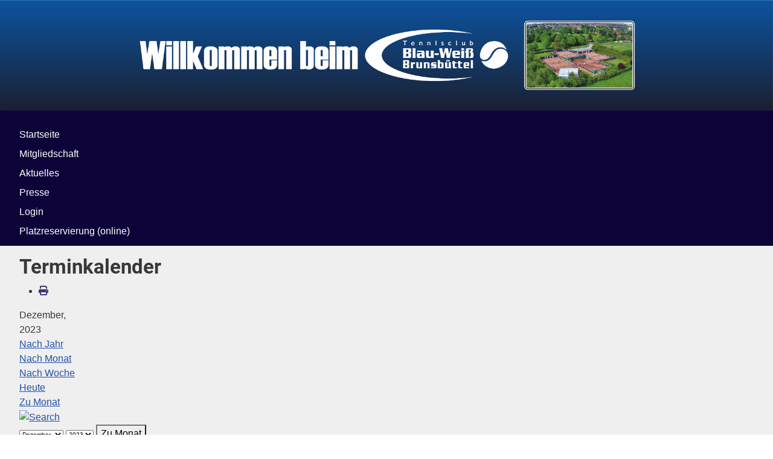

--- FILE ---
content_type: text/html; charset=utf-8
request_url: https://tcbw-brunsbuettel.de/index.php/monatsuebersicht/Monatskalender/2023/12/-
body_size: 30610
content:
<!DOCTYPE html>
<html lang="de-de" dir="ltr">

<head>
    <meta charset="utf-8">
	<meta name="robots" content="index,follow">
	<meta name="viewport" content="width=device-width, initial-scale=1">
	<meta name="description" content="TC Blau-Weiß Brunsbuettel">
	<meta name="generator" content="Joomla! - Open Source Content Management">
	<title>Monatsübersicht</title>
	<link href="/media/system/images/joomla-favicon.svg" rel="icon" type="image/svg+xml">
	<link href="/media/system/images/favicon.ico" rel="alternate icon" type="image/vnd.microsoft.icon">
	<link href="/media/system/images/joomla-favicon-pinned.svg" rel="mask-icon" color="#000">

    <link href="/media/system/css/joomla-fontawesome.min.css?3a4245" rel="lazy-stylesheet" /><noscript><link href="/media/system/css/joomla-fontawesome.min.css?3a4245" rel="stylesheet" /></noscript>
	<link href="/media/templates/site/cassiopeia/css/global/fonts-local_roboto.min.css?3a4245" rel="lazy-stylesheet" /><noscript><link href="/media/templates/site/cassiopeia/css/global/fonts-local_roboto.min.css?3a4245" rel="stylesheet" /></noscript>
	<link href="/media/templates/site/cassiopeia/css/template.min.css?3a4245" rel="stylesheet" />
	<link href="/media/templates/site/cassiopeia/css/global/colors_standard.min.css?3a4245" rel="stylesheet" />
	<link href="/media/templates/site/cassiopeia/css/vendor/joomla-custom-elements/joomla-alert.min.css?0.2.0" rel="stylesheet" />
	<link href="/media/templates/site/cassiopeia/css/user.css?3a4245" rel="stylesheet" />
	<link href="/media/com_jevents/lib_jevmodal/css/jevmodal.css" rel="stylesheet" />
	<link href="/components/com_jevents/assets/css/eventsadmin.css?v=3.6.82" rel="stylesheet" />
	<link href="/components/com_jevents/views/flat/assets/css/events_css.css?v=3.6.82" rel="stylesheet" />
	<link href="/components/com_jevents/views/flat/assets/css/modstyle.css?v=3.6.82" rel="stylesheet" />
	<link href="/media/com_jce/site/css/content.min.css?badb4208be409b1335b815dde676300e" rel="stylesheet" />
	<style>:root {
		--hue: 214;
		--template-bg-light: #f0f4fb;
		--template-text-dark: #495057;
		--template-text-light: #ffffff;
		--template-link-color: var(--link-color);
		--template-special-color: #001B4C;
		
	}</style>
	<style>.childcat {display:none;}</style>

    <script type="application/json" class="joomla-script-options new">{"bootstrap.popover":{".hasjevtip":{"animation":true,"container":"#jevents_body","delay":1,"html":true,"placement":"top","template":"<div class=\"popover\" role=\"tooltip\"><div class=\"popover-arrow\"></div><h3 class=\"popover-header\"></h3><div class=\"popover-body\"></div></div>","trigger":"hover","offset":[0,10],"boundary":"scrollParent"}},"joomla.jtext":{"ERROR":"Fehler","MESSAGE":"Nachricht","NOTICE":"Hinweis","WARNING":"Warnung","JCLOSE":"Schließen","JOK":"OK","JOPEN":"Öffnen"},"system.paths":{"root":"","rootFull":"https://tcbw-brunsbuettel.de/","base":"","baseFull":"https://tcbw-brunsbuettel.de/"},"csrf.token":"81c52eae73794ee989c7aa4423aba7a7"}</script>
	<script src="/media/system/js/core.min.js?83f2c9"></script>
	<script src="/media/vendor/jquery/js/jquery.min.js?3.7.1"></script>
	<script src="/media/legacy/js/jquery-noconflict.min.js?504da4"></script>
	<script src="/media/vendor/bootstrap/js/modal.min.js?5.3.2" type="module"></script>
	<script src="/media/vendor/bootstrap/js/popover.min.js?5.3.2" type="module"></script>
	<script src="/media/templates/site/cassiopeia/js/template.min.js?3a4245" type="module"></script>
	<script src="/media/mod_menu/js/menu.min.js?3a4245" type="module"></script>
	<script src="/media/system/js/messages.min.js?7a5169" type="module"></script>
	<script src="/components/com_jevents/assets/js/jQnc.min.js?v=3.6.82"></script>
	<script src="/media/com_jevents/lib_jevmodal/js/jevmodal.min.js"></script>
	<script src="/components/com_jevents/assets/js/view_detailJQ.min.js?v=3.6.82"></script>
	<script>document.addEventListener('DOMContentLoaded', function() {
   // bootstrap may not be available if this module is loaded remotely
    if (typeof bootstrap === 'undefined') return;
   var elements = document.querySelectorAll(".hasjevtip");
   elements.forEach(function(myPopoverTrigger)
   {
        myPopoverTrigger.addEventListener('inserted.bs.popover', function () {
            var title = myPopoverTrigger.getAttribute('data-bs-original-title') || false;
            const popover = bootstrap.Popover.getInstance(myPopoverTrigger);
            if (popover && popover.tip) 
            {
                var header = popover.tip.querySelector('.popover-header');
                var body = popover.tip.querySelector('.popover-body');
                var popoverContent = "";
                if (title)
                {
                    popoverContent += title;
                }
                var content = myPopoverTrigger.getAttribute('data-bs-original-content') || false;
                if (content)
                {
                    popoverContent += content;
                }

                if (header) {
                    header.outerHTML = popoverContent;
                }
                else if (body) {
                    body.outerHTML = popoverContent;
                }

                if (popover.tip.querySelector('.jev-click-to-open a') && 'ontouchstart' in document.documentElement)
                {
                    popover.tip.addEventListener('touchstart', function() {
                       document.location = popover.tip.querySelector('.jev-click-to-open a').href;
                    });
                }
            }
        });

        var title = myPopoverTrigger.getAttribute('data-bs-original-title') || false;
        const popover = bootstrap.Popover.getInstance(myPopoverTrigger);
        if (popover && (popover.tip || title)) 
        {
            if ('ontouchstart' in document.documentElement) {        
                myPopoverTrigger.addEventListener('click', preventPopoverTriggerClick);
            }
        }
   });
});
function preventPopoverTriggerClick(event)
{
    event.preventDefault();
}
</script>
	<!--[if lte IE 6]>
<link rel="stylesheet" href="https://tcbw-brunsbuettel.de/components/com_jevents/views/flat/assets/css/ie6.css" />
<![endif]-->

</head>

<body class="site com_jevents wrapper-fluid view-month layout-calendar task-month.calendar itemid-153 has-sidebar-left has-sidebar-right">
    <header class="header container-header full-width">

                    <div class="container-topbar">
                <div class="topbar no-card mein-banner">
        
<div id="mod-custom173" class="mod-custom custom">
    <p><img src="/images/banner/Homepage_Banner_kl.jpg" alt="" width="300" height="150" class="mein-banner" loading="lazy" /></p></div>
</div>

            </div>
        
                    <div class="grid-child container-below-top">
                <ul class="mod-menu mod-list nav ">
<li class="nav-item item-34 default active"><a href="/index.php" >Startseite</a></li><li class="nav-item item-9"><a href="/index.php/mitgliedschaft" >Mitgliedschaft</a></li><li class="nav-item item-14"><a href="/index.php/aktuelles-menue" >Aktuelles</a></li><li class="nav-item item-224"><a href="/index.php/presse-neu" >Presse</a></li><li class="nav-item item-148"><a href="/index.php/login" >Login</a></li><li class="nav-item item-216"><a href="https://tcbw.info" target="_blank" rel="noopener noreferrer">Platzreservierung (online)</a></li></ul>

            </div>
        
        
            </header>

    <div class="site-grid">
        
        
        
                    <div class="grid-child container-sidebar-left">
                <div class="sidebar-left card ">
            <h3 class="card-header ">Tennisschule</h3>        <div class="card-body">
                <ul class="mod-menu mod-list nav ">
<li class="nav-item item-151"><a href="/index.php/dts-tennisschule" >DTS-Tennisschule</a></li><li class="nav-item item-149"><a href="/index.php/tennisreisen" >Tennisreisen</a></li><li class="nav-item item-219"><a href="/index.php/dts-kontakt" >Kontakt</a></li></ul>
    </div>
</div>
<div class="sidebar-left card ">
            <h3 class="card-header ">Kalender</h3>        <div class="card-body">
                <ul class="mod-menu mod-list nav ">
<li class="nav-item item-153 current active"><a href="/index.php/monatsuebersicht" aria-current="page">Monatsübersicht</a></li><li class="nav-item item-154"><a href="/index.php/wochenuebersicht" >Wochenübersicht</a></li></ul>
    </div>
</div>
<div class="sidebar-left card ">
        <div class="card-body">
                
<div id="mod-custom137" class="mod-custom custom">
    <p style="text-align: center;">Aktuelle</p>
<p style="text-align: center;"><a href="http://tcbw-brunsbuettel.de/index.php/presse-neu" target="_parent"><img src="/images/smilies/info.png" alt="" width="109" height="112" style="display: block; margin-left: auto; margin-right: auto;" /></a></p>
<p style="text-align: center;">Presseinfos</p></div>
    </div>
</div>
<div class="sidebar-left card ">
            <h3 class="card-header ">DSGVO</h3>        <div class="card-body">
                <ul class="mod-menu mod-list nav ">
<li class="nav-item item-195 active"><a href="/index.php/impressum-menu" >Impressum</a></li><li class="nav-item item-434"><a href="/index.php/datenschutz" >Datenschutz</a></li></ul>
    </div>
</div>

            </div>
        
        <div class="grid-child container-component">
            
            
            <div id="system-message-container" aria-live="polite"></div>

            <main>
                	<!-- Event Calendar and Lists Powered by JEvents //-->
		<div id="jevents">
	<div class="contentpaneopen jeventpage     jevbootstrap" id="jevents_header">
							<h2 class="contentheading">Terminkalender</h2>
						<ul class="actions">
										<li class="print-icon">
							<a href="javascript:void(0);" rel="nofollow"
							   onclick="window.open('/index.php/monatsuebersicht/Monatskalender/2023/12/-?print=1&amp;pop=1&amp;tmpl=component', 'win2', 'status=no,toolbar=no,scrollbars=yes,titlebar=no,menubar=no,resizable=yes,width=600,height=600,directories=no,location=no');"
							   title="Drucken">
								<span class="icon-print"> </span>
							</a>
						</li> 			</ul>
				</div>
	<div class="jev_clear"></div>
	<div class="contentpaneopen  jeventpage   jevbootstrap" id="jevents_body">
	<div class='jev_pretoolbar'></div>		<div class='month_date'><div class='month_title'>Dezember, </div><div class='month_title_year'>  2023</div></div>		<div class="new-navigation">
			<div class="nav-items">
									<div id="nav-year" >
						<a href="/index.php/monatsuebersicht/eventsnachjahr/2023/-"
						   title="Nach Jahr">
							Nach Jahr</a>
					</div>
													<div id="nav-month" class="active">
						<a href="/index.php/monatsuebersicht/Monatskalender/2023/12/-"
						   title="Nach Monat">                            Nach Monat</a>
					</div>
													<div id="nav-week">
						<a href="/index.php/monatsuebersicht/eventsnachwoche/2023/12/17/-"
						   title="Nach Woche">
							Nach Woche</a>
					</div>
													<div id="nav-today">
						<a href="/index.php/monatsuebersicht/eventsnachtag/2026/1/17/-"
						   title="Heute">
							Heute</a>
					</div>
															<div id="nav-jumpto">
			<a href="#"
			   onclick="if (jevjq('#jumpto').hasClass('jev_none')) {jevjq('#jumpto').removeClass('jev_none');} else {jevjq('#jumpto').addClass('jev_none')}return false;"
			   title="Zu Monat">
				Zu Monat			</a>
		</div>
																						</div>
							<div id="nav-search">
					<a href="/index.php/monatsuebersicht/search_form/-"
					   title="Suche">
						<img src="https://tcbw-brunsbuettel.de/components/com_jevents/views/flat/assets/images/icon-search.gif" alt="Search"/>
					</a>
				</div>
								<div id="jumpto"  class="jev_none">
			<form name="BarNav" action="/index.php/monatsuebersicht/Monatskalender/2023/12/-" method="get">
				<input type="hidden" name="option" value="com_jevents" />
				<input type="hidden" name="task" value="month.calendar" />
				<input type="hidden" name="catids" value=""/><select id="month" name="month" style="font-size:10px;">
	<option value="01">Januar</option>
	<option value="02">Februar</option>
	<option value="03">M&auml;rz</option>
	<option value="04">April</option>
	<option value="05">Mai</option>
	<option value="06">Juni</option>
	<option value="07">Juli</option>
	<option value="08">August</option>
	<option value="09">September</option>
	<option value="10">Oktober</option>
	<option value="11">November</option>
	<option value="12" selected="selected">Dezember</option>
</select>
<select id="year" name="year" style="font-size:10px;">
	<option value="2023" selected="selected">2023</option>
	<option value="2024">2024</option>
	<option value="2025">2025</option>
	<option value="2026">2026</option>
	<option value="2027">2027</option>
	<option value="2028">2028</option>
	<option value="2029">2029</option>
	<option value="2030">2030</option>
	<option value="2031">2031</option>
</select>
				<button onclick="submit(this.form)">Zu Monat</button>
				<input type="hidden" name="Itemid" value="153" />
			</form>
		</div>
		

		</div>
			<div class="jev_toprow jev_monthv">
	    <div class="jev_header2">
			<div class="previousmonth" >
		      	<a href='/index.php/monatsuebersicht/Monatskalender/2023/11/-' title='November' style='text-decoration:none;'>November</a>			</div>
			<div class="currentmonth">
				Dezember 2023			</div>
			<div class="nextmonth">
		      	<a href='/index.php/monatsuebersicht/Monatskalender/2024/1/-' title='Januar' style='text-decoration:none;'>Januar</a>			</div>
			
		</div>
	</div>

            <table border="0" cellpadding="0" class="cal_top_day_names">
            <tr valign="top">
                					<td class="cal_daysnames">
						<span class="sonntag">
                            Son                        </span>
					</td>
                    					<td class="cal_daysnames">
						<span class="montag">
                            Mon                        </span>
					</td>
                    					<td class="cal_daysnames">
						<span class="dienstag">
                            Die                        </span>
					</td>
                    					<td class="cal_daysnames">
						<span class="mittwoch">
                            Mit                        </span>
					</td>
                    					<td class="cal_daysnames">
						<span class="donnerstag">
                            Don                        </span>
					</td>
                    					<td class="cal_daysnames">
						<span class="freitag">
                            Fre                        </span>
					</td>
                    					<td class="cal_daysnames">
						<span class="samstag">
                            Sam                        </span>
					</td>
                                </tr>
            </table>
        <table border="0" cellspacing="1" cellpadding="0" class="cal_table">
            			<tr class="cal_cell_rows">
                                    <td width="14%" class="cal_daysoutofmonth" valign="top">
                        26                    </td>
                    	                    <td width="14%" class="cal_daysoutofmonth" valign="top">
                        27                    </td>
                    	                    <td width="14%" class="cal_daysoutofmonth" valign="top">
                        28                    </td>
                    	                    <td width="14%" class="cal_daysoutofmonth" valign="top">
                        29                    </td>
                    	                    <td width="14%" class="cal_daysoutofmonth" valign="top">
                        30                    </td>
                    	                    <td class="cal_daysnoevents">
                                         	<a class="cal_daylink" href="/index.php/monatsuebersicht/eventsnachtag/2023/12/1/-" title="Zum Kalender - Aktueller Tag">
			    <span class="calview">1</span>
			    <span class="listview">				
				Friday,  1 December 2023			    </span>
			</a>
                        </td>
                    <td class="cal_daysnoevents">
                                         	<a class="cal_daylink" href="/index.php/monatsuebersicht/eventsnachtag/2023/12/2/-" title="Zum Kalender - Aktueller Tag">
			    <span class="calview">2</span>
			    <span class="listview">				
				Saturday,  2 December 2023			    </span>
			</a>
                        </td>
</tr>
			<tr class="cal_cell_rows">
                                    <td class="cal_daysnoevents">
                                         	<a class="cal_daylink" href="/index.php/monatsuebersicht/eventsnachtag/2023/12/3/-" title="Zum Kalender - Aktueller Tag">
			    <span class="calview">3</span>
			    <span class="listview">				
				Sunday,  3 December 2023			    </span>
			</a>
                        </td>
                    <td class="cal_daysnoevents">
                                         	<a class="cal_daylink" href="/index.php/monatsuebersicht/eventsnachtag/2023/12/4/-" title="Zum Kalender - Aktueller Tag">
			    <span class="calview">4</span>
			    <span class="listview">				
				Monday,  4 December 2023			    </span>
			</a>
                        </td>
                    <td class="cal_daysnoevents">
                                         	<a class="cal_daylink" href="/index.php/monatsuebersicht/eventsnachtag/2023/12/5/-" title="Zum Kalender - Aktueller Tag">
			    <span class="calview">5</span>
			    <span class="listview">				
				Tuesday,  5 December 2023			    </span>
			</a>
                        </td>
                    <td class="cal_daysnoevents">
                                         	<a class="cal_daylink" href="/index.php/monatsuebersicht/eventsnachtag/2023/12/6/-" title="Zum Kalender - Aktueller Tag">
			    <span class="calview">6</span>
			    <span class="listview">				
				Wednesday,  6 December 2023			    </span>
			</a>
                        </td>
                    <td class="cal_daysnoevents">
                                         	<a class="cal_daylink" href="/index.php/monatsuebersicht/eventsnachtag/2023/12/7/-" title="Zum Kalender - Aktueller Tag">
			    <span class="calview">7</span>
			    <span class="listview">				
				Thursday,  7 December 2023			    </span>
			</a>
                        </td>
                    <td class="cal_daysnoevents">
                                         	<a class="cal_daylink" href="/index.php/monatsuebersicht/eventsnachtag/2023/12/8/-" title="Zum Kalender - Aktueller Tag">
			    <span class="calview">8</span>
			    <span class="listview">				
				Friday,  8 December 2023			    </span>
			</a>
                        </td>
                    <td class="cal_daysnoevents">
                                         	<a class="cal_daylink" href="/index.php/monatsuebersicht/eventsnachtag/2023/12/9/-" title="Zum Kalender - Aktueller Tag">
			    <span class="calview">9</span>
			    <span class="listview">				
				Saturday,  9 December 2023			    </span>
			</a>
                        </td>
</tr>
			<tr class="cal_cell_rows">
                                    <td class="cal_daysnoevents">
                                         	<a class="cal_daylink" href="/index.php/monatsuebersicht/eventsnachtag/2023/12/10/-" title="Zum Kalender - Aktueller Tag">
			    <span class="calview">10</span>
			    <span class="listview">				
				Sunday, 10 December 2023			    </span>
			</a>
                        </td>
                    <td class="cal_daysnoevents">
                                         	<a class="cal_daylink" href="/index.php/monatsuebersicht/eventsnachtag/2023/12/11/-" title="Zum Kalender - Aktueller Tag">
			    <span class="calview">11</span>
			    <span class="listview">				
				Monday, 11 December 2023			    </span>
			</a>
                        </td>
                    <td class="cal_daysnoevents">
                                         	<a class="cal_daylink" href="/index.php/monatsuebersicht/eventsnachtag/2023/12/12/-" title="Zum Kalender - Aktueller Tag">
			    <span class="calview">12</span>
			    <span class="listview">				
				Tuesday, 12 December 2023			    </span>
			</a>
                        </td>
                    <td class="cal_daysnoevents">
                                         	<a class="cal_daylink" href="/index.php/monatsuebersicht/eventsnachtag/2023/12/13/-" title="Zum Kalender - Aktueller Tag">
			    <span class="calview">13</span>
			    <span class="listview">				
				Wednesday, 13 December 2023			    </span>
			</a>
                        </td>
                    <td class="cal_daysnoevents">
                                         	<a class="cal_daylink" href="/index.php/monatsuebersicht/eventsnachtag/2023/12/14/-" title="Zum Kalender - Aktueller Tag">
			    <span class="calview">14</span>
			    <span class="listview">				
				Thursday, 14 December 2023			    </span>
			</a>
                        </td>
                    <td class="cal_daysnoevents">
                                         	<a class="cal_daylink" href="/index.php/monatsuebersicht/eventsnachtag/2023/12/15/-" title="Zum Kalender - Aktueller Tag">
			    <span class="calview">15</span>
			    <span class="listview">				
				Friday, 15 December 2023			    </span>
			</a>
                        </td>
                    <td class="cal_daysnoevents">
                                         	<a class="cal_daylink" href="/index.php/monatsuebersicht/eventsnachtag/2023/12/16/-" title="Zum Kalender - Aktueller Tag">
			    <span class="calview">16</span>
			    <span class="listview">				
				Saturday, 16 December 2023			    </span>
			</a>
                        </td>
</tr>
			<tr class="cal_cell_rows">
                                    <td class="cal_daysnoevents">
                                         	<a class="cal_daylink" href="/index.php/monatsuebersicht/eventsnachtag/2023/12/17/-" title="Zum Kalender - Aktueller Tag">
			    <span class="calview">17</span>
			    <span class="listview">				
				Sunday, 17 December 2023			    </span>
			</a>
                        </td>
                    <td class="cal_daysnoevents">
                                         	<a class="cal_daylink" href="/index.php/monatsuebersicht/eventsnachtag/2023/12/18/-" title="Zum Kalender - Aktueller Tag">
			    <span class="calview">18</span>
			    <span class="listview">				
				Monday, 18 December 2023			    </span>
			</a>
                        </td>
                    <td class="cal_daysnoevents">
                                         	<a class="cal_daylink" href="/index.php/monatsuebersicht/eventsnachtag/2023/12/19/-" title="Zum Kalender - Aktueller Tag">
			    <span class="calview">19</span>
			    <span class="listview">				
				Tuesday, 19 December 2023			    </span>
			</a>
                        </td>
                    <td class="cal_daysnoevents">
                                         	<a class="cal_daylink" href="/index.php/monatsuebersicht/eventsnachtag/2023/12/20/-" title="Zum Kalender - Aktueller Tag">
			    <span class="calview">20</span>
			    <span class="listview">				
				Wednesday, 20 December 2023			    </span>
			</a>
                        </td>
                    <td class="cal_daysnoevents">
                                         	<a class="cal_daylink" href="/index.php/monatsuebersicht/eventsnachtag/2023/12/21/-" title="Zum Kalender - Aktueller Tag">
			    <span class="calview">21</span>
			    <span class="listview">				
				Thursday, 21 December 2023			    </span>
			</a>
                        </td>
                    <td class="cal_daysnoevents">
                                         	<a class="cal_daylink" href="/index.php/monatsuebersicht/eventsnachtag/2023/12/22/-" title="Zum Kalender - Aktueller Tag">
			    <span class="calview">22</span>
			    <span class="listview">				
				Friday, 22 December 2023			    </span>
			</a>
                        </td>
                    <td class="cal_daysnoevents">
                                         	<a class="cal_daylink" href="/index.php/monatsuebersicht/eventsnachtag/2023/12/23/-" title="Zum Kalender - Aktueller Tag">
			    <span class="calview">23</span>
			    <span class="listview">				
				Saturday, 23 December 2023			    </span>
			</a>
                        </td>
</tr>
			<tr class="cal_cell_rows">
                                    <td class="cal_daysnoevents">
                                         	<a class="cal_daylink" href="/index.php/monatsuebersicht/eventsnachtag/2023/12/24/-" title="Zum Kalender - Aktueller Tag">
			    <span class="calview">24</span>
			    <span class="listview">				
				Sunday, 24 December 2023			    </span>
			</a>
                        </td>
                    <td class="cal_daysnoevents">
                                         	<a class="cal_daylink" href="/index.php/monatsuebersicht/eventsnachtag/2023/12/25/-" title="Zum Kalender - Aktueller Tag">
			    <span class="calview">25</span>
			    <span class="listview">				
				Monday, 25 December 2023			    </span>
			</a>
                        </td>
                    <td class="cal_daysnoevents">
                                         	<a class="cal_daylink" href="/index.php/monatsuebersicht/eventsnachtag/2023/12/26/-" title="Zum Kalender - Aktueller Tag">
			    <span class="calview">26</span>
			    <span class="listview">				
				Tuesday, 26 December 2023			    </span>
			</a>
                        </td>
                    <td class="cal_daysnoevents">
                                         	<a class="cal_daylink" href="/index.php/monatsuebersicht/eventsnachtag/2023/12/27/-" title="Zum Kalender - Aktueller Tag">
			    <span class="calview">27</span>
			    <span class="listview">				
				Wednesday, 27 December 2023			    </span>
			</a>
                        </td>
                    <td class="cal_daysnoevents">
                                         	<a class="cal_daylink" href="/index.php/monatsuebersicht/eventsnachtag/2023/12/28/-" title="Zum Kalender - Aktueller Tag">
			    <span class="calview">28</span>
			    <span class="listview">				
				Thursday, 28 December 2023			    </span>
			</a>
                        </td>
                    <td class="cal_daysnoevents">
                                         	<a class="cal_daylink" href="/index.php/monatsuebersicht/eventsnachtag/2023/12/29/-" title="Zum Kalender - Aktueller Tag">
			    <span class="calview">29</span>
			    <span class="listview">				
				Friday, 29 December 2023			    </span>
			</a>
                        </td>
                    <td class="cal_daysnoevents">
                                         	<a class="cal_daylink" href="/index.php/monatsuebersicht/eventsnachtag/2023/12/30/-" title="Zum Kalender - Aktueller Tag">
			    <span class="calview">30</span>
			    <span class="listview">				
				Saturday, 30 December 2023			    </span>
			</a>
                        </td>
</tr>
			<tr class="cal_cell_rows">
                                    <td class="cal_daysnoevents">
                                         	<a class="cal_daylink" href="/index.php/monatsuebersicht/eventsnachtag/2023/12/31/-" title="Zum Kalender - Aktueller Tag">
			    <span class="calview">31</span>
			    <span class="listview">				
				Sunday, 31 December 2023			    </span>
			</a>
                        </td>
                    <td width="14%" class="cal_daysoutofmonth" valign="top">
                        1                    </td>
                    	                    <td width="14%" class="cal_daysoutofmonth" valign="top">
                        2                    </td>
                    	                    <td width="14%" class="cal_daysoutofmonth" valign="top">
                        3                    </td>
                    	                    <td width="14%" class="cal_daysoutofmonth" valign="top">
                        4                    </td>
                    	                    <td width="14%" class="cal_daysoutofmonth" valign="top">
                        5                    </td>
                    	                    <td width="14%" class="cal_daysoutofmonth" valign="top">
                        6                    </td>
                    	</tr>
</table>
<div class="event_legend_container"><div class="event_legend_item " style="border-color:#d3d3d3"><div class="event_legend_name" style="border-color:#d3d3d3"><a href="/index.php/monatsuebersicht/Monatskalender/2023/12/-" title="Alle Kategorien ...">Alle Kategorien ...</a></div>
<div class="event_legend_desc"  style="border-color:#d3d3d3">Termine aller Kategorien anzeigen</div></div>
<br style="clear:both" /></div>
<br style='clear:both;height:0px;line-height:0px;'/>	</div>
	</div>
	
            </main>
            
        </div>

                    <div class="grid-child container-sidebar-right">
                <div class="sidebar-right card ">
            <h3 class="card-header ">über uns</h3>        <div class="card-body">
                <ul class="mod-menu mod-list nav ">
<li class="nav-item item-2"><a href="/index.php/vorstand-m" >Vorstand</a></li><li class="nav-item item-277"><a href="/index.php/infos-der-jhv" >Infos der JHV</a></li><li class="nav-item item-161"><a href="/index.php/mannschaften" >Mannschaften</a></li><li class="nav-item item-3"><a href="/index.php/kontakt" >Kontakt</a></li><li class="nav-item item-225"><a href="http://tcbw-brunsbuettel.de/images/TCBW_Internet/MITGLIEDSCHAFT/Aufnahmeantrag.pdf" onclick="window.open(this.href, 'targetWindow', 'toolbar=no,location=no,status=no,menubar=no,scrollbars=yes,resizable=yes,'); return false;">Anmeldeformular</a></li><li class="nav-item item-228"><a href="http://slh.liga.nu/cgi-bin/WebObjects/nuLigaTENDE.woa/wa/clubTeams?club=35218" target="_blank" rel="noopener noreferrer">aktuelle Spielergebnisse</a></li><li class="nav-item item-230"><a href="/index.php/sponsoren-liste" >Sponsoren</a></li></ul>
    </div>
</div>

            </div>
        
        
            </div>

    
            <a href="#top" id="back-top" class="back-to-top-link" aria-label="Zurück nach oben">
            <span class="icon-arrow-up icon-fw" aria-hidden="true"></span>
        </a>
    
    
</body>

</html>


--- FILE ---
content_type: text/css
request_url: https://tcbw-brunsbuettel.de/media/templates/site/cassiopeia/css/user.css?3a4245
body_size: 4531
content:
:root {

	--cassiopeia-color-primary: #383838;
	--cassiopeia-color-link: #383838;
	--cassiopeia-color-hover: #383838;

	--cassiopeia-font-family-body: "Roboto", sans-serif;
	--cassiopeia-font-family-headings: "Roboto", sans-serif;
	--cassiopeia-font-weight-headings: 700;
	--cassiopeia-font-weight-normal: 400;

	--blue: #0d6efd;
	--indigo: #6610f2;
	--purple: #6f42c1;
	--pink: #d63384;
	--red: #dc3545;
	--orange: #fd7e14;
	--yellow: #ffc107;
	--green: #198754;
	--teal: #20c997;
	--cyan: #0dcaf0;
	--white: #fff;
	--gray: #6c757d;
	--gray-dark: #343a40;
	--gray-100: #f8f9fa;
	--gray-200: #e9ecef;
	--gray-300: #dee2e6;
	--gray-400: #ced4da;
	--gray-500: #adb5bd;
	--gray-600: #6c757d;
	--gray-700: #495057;
	--gray-800: #343a40;
	--gray-900: #212529;
	--primary: #0d6efd;
	--secondary: #6c757d;
	--success: #198754;
	--info: #0dcaf0;
	--warning: #ffc107;
	--danger: #dc3545;
	--light: #f8f9fa;
	--dark: #212529;
	--primary-rgb: 13, 110, 253;
	--secondary-rgb: 108, 117, 125;
	--success-rgb: 25, 135, 84;
	--info-rgb: 13, 202, 240;
	--warning-rgb: 255, 193, 7;
	--danger-rgb: 220, 53, 69;
	--light-rgb: 248, 249, 250;
	--dark-rgb: 33, 37, 41;
	--white-rgb: 255, 255, 255;
	--black-rgb: 0, 0, 0;
	--body-color-rgb: 33, 37, 41;
	--body-bg-rgb: 255, 255, 255;
	--font-sans-serif: system-ui, -apple-system, "Segoe UI", Roboto, "Helvetica Neue", Arial, "Noto Sans", "Liberation Sans", sans-serif, "Apple Color Emoji", "Segoe UI Emoji", "Segoe UI Symbol", "Noto Color Emoji";
	--font-monospace: SFMono-Regular, Menlo, Monaco, Consolas, "Liberation Mono", "Courier New", monospace;
	--gradient: linear-gradient(180deg, rgba(255, 255, 255, 0.15), rgba(255, 255, 255, 0));
	--body-font-family: var(--cassiopeia-font-family-body);
	--body-font-size: 1.5 rem;
	--body-font-weight: 400;
	--body-line-height: 1.5;
	--body-color: #383838;
	--body-bg: #efefef;
}


/* Schrift auf der Seite nutzen: Auf Google findest du auch die CSS Anweisung für die Nutzung der Schrift. Wenn du diese in das body element einfügst dann wird die Schrift auf der ganzen Webseite genutzt. */

body {
	font-family: 'Georama', sans-serif;
}

/* Der Seitenkopf von Cassiopeia hat die Klasse "header" du steuerst diese also mit .header an */

.header {
	background: rgb(13,3,56);
	
}
    


/* Das Dropdown-Menu im Menu färbst du mit der Klasse .metismenu.mod-menu .mm-collapse ein */

.metismenu.mod-menu .mm-collapse {
	background: #475BAF;
}

/* Die Links im Dropdown Menu musst du dann auch einzeln ansteuern */
.metismenu.mod-menu .mm-collapse .metismenu-item a {
	color: #fff;
}

/* Module haben die Klasse card, man steuert sie also mit .card an - wenn du nur ein bestimmtes Modul ansteuern willst, kannst du dem Modul in den Einstellungen eine eigene CSS Klasse geben und dann damit ansteuern  */

.card {
	box-shadow: 12px 4px 18px 0px rgba(0,0,0,0.35);
	-webkit-box-shadow: 12px 4px 18px 0px rgba(0,0,0,0.35);
	-moz-box-shadow: 12px 4px 18px 0px rgba(0,0,0,0.35);
}

/* Module sind auf verschiedenen Modulpositionen im Cassiopeia Template bekommen dann die Module zusätzlich zu card auch die Position als Klassennamen, zum Beispiel main-top - wenn du also alle Module auf Main Top ändern möchtest, nimmst du .main-top.card */

.main-top.card {
	background: #e1e9f5;
}


/* Überschriften sind html Elemente, die Hauptüberschrift ist eine h1, dann kommt h2, h3, h4 usw. Ein html Element steuerst du an indem du einfach den Namen davorschreibst */

h1 {
	text-shadow: 2px 2px 8px rgba(150, 150, 150, 1);
	color: rgba(119,9,121,1);
}

/* In Joomla haben die meisten Buttons die Klasse btn-primary - im Element Inspektor kannst du nachsehen ob der Button, den du einfärben willst wirklich diese Farbe hat.
*/

.btn-primary {
	background: rgba(119,9,121,1);
}

/* Wenn du etwas einfärben möchtest, nur wenn man mit der Maus drüber fährt dann schreibst du :hover dahinter
*/

.btn-primary:hover {
	background: rgba(0,212,255,1);
}

/* In Joomla haben alle Beitragsbilder die Klasse item-image, wenn du nur ein bestimmtes Bild einsteuern möchtest, dann muss du dem Bild im Beitrag eine eigene CSS Klasse geben.
*/

.item-image {
	border: 2px solid #ff0000;
}


/*Laufen dir auf der Webseite icons über den Weg kannst du diese einzeln einfärben*/

.icon-user {

}

/* oder du färbst mit dieser besonderen Anweisung alle Icon ein*/

.fa, .fas, [class*=" icon-"], [class^="icon-"] {
	color: #403678;
}
.mein-banner {
   min-width: 100%;
}

.below-top {
   min-width: 100%;
}

/* Der Seitenfuß von Cassiopeia hat die Klasse "footer" du steuerst diese also mit .footer an */

.footer {
	background: rgb(2,0,36);
	background: linear-gradient(90deg, rgba(2,0,36,1) 0%, rgba(119,9,121,1) 35%, rgba(0,212,255,1) 100%);
}

